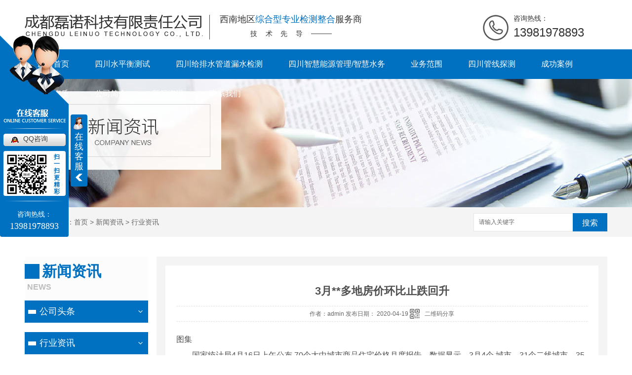

--- FILE ---
content_type: text/html; charset=utf-8
request_url: http://www.cdleinuo.com/yyxw/640462.html
body_size: 9584
content:
<!DOCTYPE html PUBLIC "-//W3C//DTD XHTML 1.0 Transitional//EN" "http://www.w3.org/TR/xhtml1/DTD/xhtml1-transitional.dtd">
<html xmlns="http://www.w3.org/1999/xhtml">
<head>
<meta http-equiv="Content-Type" content="text/html; charset=utf-8" />
<link href="/templates/pc_wjdh/favicon.ico" rel="icon" type="image/x-icon" />
<link href="/templates/pc_wjdh/favicon.ico" rel="shortcut icon" type="image/x-icon" />
<link rel="bookmark" href="/templates/pc_wjdh/favicon.ico" type="image/x-icon" />
<meta name="Copyright" content="All Rights Reserved btoe.cn" />
<meta http-equiv="X-UA-Compatible" content="IE=edge,chrome=1" />
<title>3月**多地房价环比止跌回升,3月**多地房价环比止跌回升-成都磊诺科技有限责任公司</title>
<meta name="keywords" content="3月**多地房价环比止跌回升" />
<meta name="description" content="图集 **统计局4月16日上午公布**70个大中城市商品住宅价格月度报告。数据显示，3月4个**城市、31个二线城市、35个三线城市环比均价均出现上涨或持平，多地止住因疫情房价下跌趋势。其中，北京新建商品住宅价格环比持平，二手房价格今年以来第二次出现环比上涨，涨幅0.2%。除了多地房价止跌，随着疫情逐步好转，一些地区的..." />
<link href="/templates/pc_wjdh/css/css.css" rel="stylesheet" type="text/css" />
<link href="/templates/pc_wjdh/css/common.css" rel="stylesheet" type="text/css" />
<script src="/templates/pc_wjdh/js/n/WJDH_common.js"></script>
<script type="text/javascript" src="/templates/pc_wjdh/js/n/jquery.qrcode.min.js"></script>
<script src="/templates/pc_wjdh/js/n/qrcode.js"></script>
<script src="/templates/pc_wjdh/js/n/baidupush.js"></script>
<script src="http://img.dlwjdh.com/upload/saohei/index.js"></script>
</head>
<body>
<!-- header start -->
<div class="header container clear">
    <div class="leftlogo">
        <h1>
            <a href="/">
                <img src="http://img.dlwjdh.com/upload/6849/190514/d16cc722d8730cf3bec94fbf76892e76@361X45.png" alt="成都磊诺科技有限责任公司" />
            </a>
        </h1>
        <div class="sloganbox">
            <h3>
                西南地区<span>综合型专业检测整合</span>服务商</h3>
            <p>
                技术先导<i></i>高效精确</p>
        </div>
    </div>
    <div class="righttel">
        <img src="/templates/pc_wjdh/images/ico_top_tel.png" alt="咨询热线">
        <div class="telbox">
            <p class="teltext">
                咨询热线：</p>
            <p class="telnum">
                13981978893</p>
        </div>
    </div>
</div>
<div class="menubox" id="fixedNav">
    <ul>
        
        <li class="nav-item">
            
            <a href="/" title="磊诺首页" class="">磊诺首页</a></li>
        
        <li class="nav-item">
            
            <a href="/p9/" title="四川水平衡测试">四川水平衡测试</a>
            
            <ul>
                
            </ul>
            
        </li>
        
        <li class="nav-item">
            
            <a href="/scgpsgdlsjc/" title="四川给排水管道漏水检测">四川给排水管道漏水检测</a>
            
            <ul>
                
            </ul>
            
        </li>
        
        <li class="nav-item">
            
            <a href="/zhnygl/" title="四川智慧能源管理/智慧水务">四川智慧能源管理/智慧水务</a>
            
            <ul>
                
            </ul>
            
        </li>
        
        <li class="nav-item">
            
            <a href="/products/" title="业务范围">业务范围</a>
            
            <ul>
                
                <li><a href="/p9/" title="四川水平衡测试" target="_blank">四川水平衡测试</a>
                    <dl>
                        
                        <dd>
                            <a href="/p9/213251.html" title="四川水平衡测试">四川水平衡测试</a></dd>
                        
                    </dl>
                </li>
                
                <li><a href="/scgpsgdlsjc/" title="四川给排水管道漏水检测" target="_blank">四川给排水管道漏水检测</a>
                    <dl>
                        
                        <dd>
                            <a href="/scgpsgdlsjc/2271021.html" title="四川给排水管道漏水检测-可报警的噪音记录仪">四川给排水管道漏水检测-可报警的噪音记录仪</a></dd>
                        
                    </dl>
                </li>
                
                <li><a href="/zhnygl/" title="四川智慧能源管理/智慧水务" target="_blank">四川智慧能源管理/智慧水务</a>
                    <dl>
                        
                        <dd>
                            <a href="/zhnygl/2323108.html" title="四川智慧能源管理/智慧水务">四川智慧能源管理/智慧水务</a></dd>
                        
                    </dl>
                </li>
                
                <li><a href="/p3/" title="四川管线探测" target="_blank">四川管线探测</a>
                    <dl>
                        
                        <dd>
                            <a href="/p3/278281.html" title="成都管线参数录入">成都管线参数录入</a></dd>
                        
                        <dd>
                            <a href="/p3/187781.html" title="四川管线探测">四川管线探测</a></dd>
                        
                        <dd>
                            <a href="/p3/187780.html" title="成都管线探测厂家">成都管线探测厂家</a></dd>
                        
                        <dd>
                            <a href="/p3/187779.html" title="成都管线探测价格">成都管线探测价格</a></dd>
                        
                    </dl>
                </li>
                
                <li><a href="/p4/" title="四川漏水检测" target="_blank">四川漏水检测</a>
                    <dl>
                        
                        <dd>
                            <a href="/p4/1234073.html" title="成都漏水检测施工">成都漏水检测施工</a></dd>
                        
                        <dd>
                            <a href="/p4/212615.html" title="成都漏水检测">成都漏水检测</a></dd>
                        
                        <dd>
                            <a href="/p4/212626.html" title="成都漏水检测公司">成都漏水检测公司</a></dd>
                        
                        <dd>
                            <a href="/p4/212674.html" title="四川漏水检测技术">四川漏水检测技术</a></dd>
                        
                    </dl>
                </li>
                
                <li><a href="/p5/" title="四川用水在线监测系统" target="_blank">四川用水在线监测系统</a>
                    <dl>
                        
                        <dd>
                            <a href="/p5/212714.html" title="四川用水在线监测系统">四川用水在线监测系统</a></dd>
                        
                    </dl>
                </li>
                
            </ul>
            
        </li>
        
        <li class="nav-item">
            
            <a href="/p3/" title="四川管线探测">四川管线探测</a>
            
            <ul>
                
            </ul>
            
        </li>
        
        <li class="nav-item">
            
            <a href="/case/" title="成功案例">成功案例</a>
            
            <ul>
                
            </ul>
            
        </li>
        
        <li class="nav-item">
            
            <a href="/honor/" title="荣誉资质">荣誉资质</a>
            
            <ul>
                
            </ul>
            
        </li>
        
        <li class="nav-item">
            
            <a href="/aboutus/" title="公司简介">公司简介</a>
            
            <ul>
                
            </ul>
            
        </li>
        
        <li class="nav-item">
            
            <a href="/news/" title="新闻资讯">新闻资讯</a>
            
            <ul>
                
                <li><a href="/meitibaodao/" title="公司头条" target="_blank">公司头条</a></li>
                
                <li><a href="/yyxw/" title="行业资讯" target="_blank">行业资讯</a></li>
                
                <li><a href="/question/" title="常见问题" target="_blank">常见问题</a></li>
                
                <li><a href="/qitaxinxi/" title="其他" target="_blank">其他</a></li>
                
            </ul>
            
        </li>
        
        <li class="nav-item">
            
            <a href="/contact/" title="联系我们">联系我们</a>
            
            <ul>
                
            </ul>
            
        </li>
        
    </ul>
</div>
<!-- header end -->
<!-- banner start -->


<div class="wjdh-banner" style="background-image: url(http://img.dlwjdh.com/upload/6849/190514/168a812530e5d48519d28e7b96370004@1920X320.jpg);"></div>
<input id="thumbimg" type="hidden" value="2,0">

<div class="breadcrumb-search">
  <div class="container">
    <div class="breadcrumb pull-left"> <img alt="当前位置" src="/templates/pc_wjdh/img/home.png">
      当前位置：<a href="/">首页</a>&nbsp;&gt;&nbsp;<a href="/news/">新闻资讯</a>&nbsp;&gt;&nbsp;<a href="/yyxw/">行业资讯</a>
    </div>
    <div class="wjdh-search pull-right">
      <div class="form pull-right">
        <input type="text" onblur="if (value ==''){value='请输入关键字'}" onclick="if(this.value=='请输入关键字')this.value=''" value="请输入关键字" class="search-t" id="keywords" name="keywords" onkeydown="if(event.keyCode==13){SiteSearchkwf('#keywords');return false};">
        <button type="submit" class="search-s" onclick="wjdh.methods.search('#keywords');"> 搜索</button>
      </div>
      <div class="search-key pull-right"> </div>
    </div>
  </div>
</div>

<div class="container">
  <div class="side-bar pull-left">
    <div class="side-bar-tit">
      
      <h2> <i></i>新闻资讯</h2>
      <span>News</span>
      
    </div>
    
    <dl>
      <dt><i></i><a href="/meitibaodao/" title="公司头条">公司头条</a></dt>
      
    </dl>
    
    <dl>
      <dt><i></i><a href="/yyxw/" title="行业资讯">行业资讯</a></dt>
      
    </dl>
    
    <dl>
      <dt><i></i><a href="/question/" title="常见问题">常见问题</a></dt>
      
    </dl>
    
    <dl>
      <dt><i></i><a href="/qitaxinxi/" title="其他">其他</a></dt>
      
    </dl>
    <dl id="wjdh-side-hot">
  <dt><i></i><a href="/products/" title="热门推荐">热门推荐</a></dt>
  <ul>
    
    <li>
      <div class="img"> <a href="/zhnygl/2323108.html"> <img data-thumb="0" src="http://img.dlwjdh.com/upload/6849/250630/525563549372ef5a02a8a7c983942f0b.jpg" alt="四川智慧能源管理/智慧水务"> </a> </div>
      <a href="/zhnygl/2323108.html" class="title-a">四川智慧能源管理/智慧水务</a> </li>
    
    <li>
      <div class="img"> <a href="/scgpsgdlsjc/2271022.html"> <img data-thumb="0" src="http://img.dlwjdh.com/upload/6849/241031/8ca7a6d549e4f425d644e80dc11686f2.jpg" alt="四川给排水管道漏水检测-电子听音杆"> </a> </div>
      <a href="/scgpsgdlsjc/2271022.html" class="title-a">四川给排水管道漏水检测-电子听音杆</a> </li>
    
    <li>
      <div class="img"> <a href="/p9/2271020.html"> <img data-thumb="0" src="http://img.dlwjdh.com/upload/6849/241031/608f95c2be63cf1894a6eae41f80a059.png" alt="四川水平衡测试厂家"> </a> </div>
      <a href="/p9/2271020.html" class="title-a">四川水平衡测试厂家</a> </li>
    
    <li>
      <div class="img"> <a href="/p1/187788.html"> <img data-thumb="0" src="http://img.dlwjdh.com/upload/6849/190530/118b09a1729cf868f7c83d85168a6c19@520X387.png" alt="四川空洞检测公司"> </a> </div>
      <a href="/p1/187788.html" class="title-a">四川空洞检测公司</a> </li>
    
    <li>
      <div class="img"> <a href="/p2/187783.html"> <img data-thumb="0" src="http://img.dlwjdh.com/upload/6849/190530/576b03d6de6d4818d861891620dab543@432X319.png" alt="四川空鼓检测设计"> </a> </div>
      <a href="/p2/187783.html" class="title-a">四川空鼓检测设计</a> </li>
    
  </ul>
</dl>

    
  </div>
  <div class="wjdh-main pull-right">
    <div class="content-show">
      <div class="page-about">
        <h3> 3月**多地房价环比止跌回升 </h3>
        <div class="news_author"> 作者：admin 发布日期：
          2020-04-19
          <a href="#" class="scan" title="二维码分享">二维码分享
          <div id="qrcode" style="display: none"> </div>
          </a> </div>
        <div class="page-content"> <div class="lb">
<div class="standard_lb">
<span class="tj">图集</span> <span class="origin"></span>
<div class="swiper-container2" id="swiperContainer2">
<div class="swiper-wrapper"> </div>
<div class="swiper-pagination"></div>
<div class="swiper_arrow arrow_left s_arrow_left"></div>
<div class="swiper_arrow arrow_right s_arrow_right"></div>
<div class="swiper-scrollbar"></div>
<span class="lb-left s_arrow_left"></span> <span class="lb-right s_arrow_right"></span> 
</div>
</div>
</div>
<p>　　国家统计局4月16日上午公布全国70个大中城市商品住宅价格月度报告。数据显示，3月4个一线城市、31个二线城市、35个三线城市环比均价均出现上涨或持平，多地止住因疫情房价下跌趋势。其中，北京新建商品住宅价格环比持平，二手房价格今年以来第二次出现环比上涨，涨幅0.2%。</p>
<p>　　除了多地房价止跌，随着疫情逐步好转，一些地区的交易量也在稳步回升。克而瑞数据显示，截至3月底，深圳、成都、杭州、福州等城市的房地产交易量*近几周有所回升。此外，2020年*季度，共有11家房企单月销售额超200亿元，3月份，供求环比显著回升，百强房企同比跌幅也由上月的7成左右收窄至3成左右。业内人士认为，这些都释放了房地产市场逐步回暖的信号。</p>
<p>　　去年，环比价格下跌一直是北京二手房的“主旋律”，下半年更是持续了“六连降”态势。但今年，北京二手房价出现企稳态势，1月和3月已出现两次环比微涨。新建商品住宅方面，3月北京新房价格环比持平，同比上涨4.1%。</p>
<p>　　国家统计局城市司首席统计师孔鹏解读了全国房价数据。3月份，4个一线城市新建商品住宅销售价格环比由上月持平转为上涨0.2%，但涨幅比1月份回落0.2个百分点；二手住宅销售价格环比上涨0.5%，涨幅比上月扩大0.3个百分点。31个二线城市新建商品住宅销售价格环比上涨0.3%，涨幅比上月扩大0.2个百分点；二手住宅销售价格环比在连续两个月持平后上涨0.2%。35个三线城市新建商品住宅销售价格环比上涨0.2%，涨幅比上月扩大0.1个百分点。</p>
<p>　　在多地房价止跌回暖趋势下，湖北等疫情严重地区房价如何？3月的房价数据似乎尚未能完全反映疫情对湖北地区房价的影响。孔鹏表示，3月份，受疫情影响，二线城市中的武汉新建商品住宅和二手住宅均无成交，因此销售价格视为没有变动。同时，三线城市中的襄阳也无成交，但二手住宅销售价格环比由上月下降0.1%转为上涨0.1%，涨幅比1月份回落0.1个百分点。</p>
<p>　　中国人民大学国发院城市与房地产研究中心主任况伟大认为，疫情*为严重的地区房价可能会经历相对较长的恢复期。而从3月份数据看，疫情较轻地区的房地产市场已呈现出逐步恢复态势。（记者 赵语涵）</p>
<div class="zan-wap">
 
<div class="zan-i">+1</div>
<div class="zan-v"> <span></span> </div>
</div>
<div class="p-tags" id="">
<div class="p-kwap"></div>
<span class="p-jc">
<span class="tiyi1">
【纠错】
<div class="tiyi01" id="advisebox01" style="display:none">
<div>

</div>
<div class="tiyi03">
<div id="jc_close1" style="cursor:pointer"></div>
</div>
</div>
</span>
责任编辑： 
刘觅觅 
</span>
</div><p class="ai_wjdhcms">本文转载自新华网，内容均来自于互联网，不代表本站观点，内容版权归属原作者及站点所有，如有对您造成影响，请及时联系我们予以删除！</p> </div>
      </div>
      <div class="adjacent">
        <ul>
          <li>上一篇：<a href="/yyxw/636157.html">北京近7000家企业申请缓缴公积金 </a></li>
          <li>下一篇：<a href="/yyxw/646832.html">《四川省农村生活污水治理三年推进方案》印发</a></li>
        </ul>
      </div>
      <div class="relevant">
        <div class="title"> <a href="/yyxw/" class="back">【返回列表】</a>
          <h3> 【推荐阅读】↓</h3>
          <div class="tag"> </div>
        </div>
        <div class="content">
          <ul>
            
            <li><a href="/qitaxinxi/2344227.html" title="四川给排水管道漏水检测">四川给排水管道漏水检测</a> </li>
            
            <li><a href="/qitaxinxi/2343704.html" title="探秘四川空洞检测领域发展趋势">探秘四川空洞检测领域发展趋势</a> </li>
            
            <li><a href="/qitaxinxi/2341431.html" title="提升效率！四川空洞检测..实践策略">提升效率！四川空洞检测..实践策略</a> </li>
            
            <li><a href="/qitaxinxi/2338895.html" title="四川地区空洞检测关键问题深度剖析">四川地区空洞检测关键问题深度剖析</a> </li>
            
            <li><a href="/qitaxinxi/2335965.html" title="..分享四川空洞检测的..进展">..分享四川空洞检测的..进展</a> </li>
            
            <li><a href="/qitaxinxi/2333483.html" title="新一代四川地区空洞检测方法解析">新一代四川地区空洞检测方法解析</a> </li>
            
            <li><a href="/qitaxinxi/2332568.html" title="四川水平衡测试">四川水平衡测试</a> </li>
            
            <li><a href="/qitaxinxi/2330599.html" title="四川空洞检测技术及应用探究">四川空洞检测技术及应用探究</a> </li>
            
            <li><a href="/qitaxinxi/2325540.html" title="探索..技术：四川管线探测新趋势">探索..技术：四川管线探测新趋势</a> </li>
            
            <li><a href="/qitaxinxi/2321215.html" title="四川漏水检测">四川漏水检测</a> </li>
            
          </ul>
          <div class="clearfix"> </div>
        </div>
      </div>
    </div>
  </div>
  <div class="clearfix"> </div>
  <div class="line"> </div>
  
</div>
<!-- 导航栏 全局都需要 start -->
<script src="/templates/pc_wjdh/js/myNav.js"></script>
<!-- 导航栏 全局都需要 end -->
<!-- footer start -->
<div class="footer">
    <div class="footer-info">
        <div class="left-online-message">
            <div class="titlebox">
                <p>
                    在线留言<span>Online message</span></p>
            </div>
            <div class="formbox">
                <input class="textinput namebox username" type="text" placeholder="姓名：">
                <input class="textinput telbox usertel" type="text" placeholder="电话：">
                <textarea class="writetext xqcontent" name="submitcontent" placeholder="请输入您的需求......"></textarea>
                <button class="submit-btn" type="submit">
                    提交需求 >></button>
            </div>
        </div>
        <div class="center-contactinfo">
            <div class="titlebox">
                <p>
                    联系信息<span>Contact information</span></p>
            </div>
            <div class="infobox">
                <p>
                    <img src="/templates/pc_wjdh/images/ico_ft_tel.png" alt="手机">手机：<b>18328488365</b>&nbsp;&nbsp;<b>13981978893</b></p>
                <p>
                    <img src="/templates/pc_wjdh/images/ico_ft_email.png" alt="邮箱">邮箱：<b>973057537@qq.com</b></p>
                <p>
                    <img src="/templates/pc_wjdh/images/ico_ft_site.png" alt="地址">地址：<b>莱蒙都会1栋1102</b></p>
            </div>
        </div>
        <div class="right-followus">
            <div class="titlebox">
                <p>
                    关注我们<span>Follow us</span></p>
            </div>
            <div class="wechatbox">
                <div class="whitewechat">
                    <img src="http://img.dlwjdh.com/upload/6849/190530/c1203b9f7ca21b8478c0bcf94663ff14@260X260.png" alt="关注我们">
                </div>
            </div>
        </div>
    </div>
    <div class="copyrightbox">
        <div class="centerinfo">
            <p>
                Copyright &copy; 成都磊诺科技有限责任公司 版权所有 &nbsp;&nbsp;备案号：<a href="http://beian.miit.gov.cn" target="_blank" title="蜀ICP备17028389号-1" rel="nofollow">蜀ICP备17028389号-1</a>&nbsp;&nbsp;<a href="/sitemap.html"
                    title="网站地图">网站地图</a>&nbsp;&nbsp;<a href="/rss.xml" title="RSS">RSS </a>&nbsp;&nbsp;<a
                        href="/sitemap.xml" title="XML">XML </a>&nbsp;&nbsp;
                技术支持：<script src="/api/message.ashx?action=jjzc"></script>&nbsp;&nbsp;<a href="http://www.wjdhcms.com" target="_blank" rel="external nofollow" title="万家灯火"><img src="http://img.dlwjdh.com/upload/3.png" width="99px" height="18px" title="万家灯火" alt="万家灯火"></a>
                &nbsp;&nbsp;<script type="text/javascript">var cnzz_protocol = (("https:" == document.location.protocol) ? " https://" : " http://");document.write(unescape("%3Cspan id='cnzz_stat_icon_1277661486'%3E%3C/span%3E%3Cscript src='" + cnzz_protocol + "s11.cnzz.com/stat.php%3Fid%3D1277661486%26show%3Dpic' type='text/javascript'%3E%3C/script%3E"));</script></p>
        </div>
    </div>
</div>
<!-- footer end -->
<script type="text/javascript" src="http://tongji.wjdhcms.com/js/tongji.js?siteid=ecb9fe2fbb99c31f567e9823e884dbec"></script><script type="text/javascript" src="http://cdleinuo.s1.dlwjdh.com/upload/6849/kefu.js?color=0070c0"></script>
<script src="/templates/pc_wjdh/js/n/base.js" type="text/javascript" charset="utf-8"></script>
<style>
.breadcrumb a:hover ,.side-bar .side-bar-tit h2,.wjdh-title h3,.wjdh-title h3 a ,.pages a:hover,.pages span:hover ,.relevant .title h3,.wjdh-h3 h3 a,.image-list .content ul li:hover .title-a ,.text-list ul li:hover dd a ,.express-lane dl dd a:hover,.bottom-contact .tel p span,.list01 .list ul li:hover .date span,.list02 .list ul li:hover .info .title-a,.news-list ul li:hover .more,.news-center-company .company-list .title dl,.news-center-company .company-list .title .title-h3 h3 a,.news-center-company .company-list .list ul li:hover .date span,.product-list ul li:hover .info .title-a ,.product-list ul li:hover .info .more,.prohead .hright .title-a ,.prohead .hright .info ul li ,.prohead .hright .info ul li a,.prohead .hright .tel,.prohead .hright .tel span,.b4 li a:hover  {color: #0070c0;}.wjdh-search .search-s,.side-bar .side-bar-tit i ,.side-bar dl dt ,.side-bar dl .cur a,.side-bar dl dd:hover a,.side-bar dl .tag a:hover ,.side-contact .side-contact-phone,.wjdh-title .tagcell span ,.pages .current ,.image-list .content ul li .border-top,.image-list .content ul li .border-right,.image-list .content ul li .border-bottom,.image-list .content ul li .border-left ,.image-list .content ul li:hover .more,.text-list ul li .border-top,.text-list ul li .border-bottom ,.text-list dl dt i,.cat-menu .menu-list .cur a,.cat-menu .menu-list span:hover a ,.list01 .list01-top:hover .info .more,.list01 .list01-top .tag-hot,.list01 .list ul li:hover .more,.list02 .list ul li:hover .info .more,.list03 .list ul li .info i em , .news-center-company .company-top dl,.news-center-company .company-top ul li:hover .more ,.news-center-company .company-list .list ul li:hover .more,.industry .industry-left .industry-title,.industry .industry-right .list ul li:hover,.industry .industry-right .list ul li:hover .more,.hot-rec .content .info .title-a,.hot-rec .content .info .online,.message-page-box .submit:hover,.prohead .hright .online a{background-color: #0070c0;}.wjdh-search .search-s ,.pages a:hover,.pages span:hover,.pages .current,.image-list .content ul li:hover .more ,.list01 .list01-top:hover .info .more,.list02 .list ul li:hover ,.list02 .list ul li:hover .info .more ,.news-list ul li:hover .more ,.news-center-company .company-top ul li:hover .more ,.news-center-company .company-list .list ul li:hover,.product-list ul li:hover,.wjdh-search .search-s,.list01 .list ul li:hover{border: 1px solid #0070c0;}.wjdh-title h3,.news-center-company .company-list .title .title-h3 h3 a ,.message-page-box .on {border-bottom: 1px solid #0070c0;}.cat-menu .menu-list .cur:before,.cat-menu .menu-list span:hover:before {border-top: 10px solid #0070c0;}
</style>

</body>
</html>


--- FILE ---
content_type: text/css
request_url: http://www.cdleinuo.com/templates/pc_wjdh/css/css.css
body_size: 2641
content:
/*Generated by wjdhcms 3.0 */
@charset "utf-8";

::-webkit-scrollbar {
    width: 8px;
    height: 8px;
    background-color: #F5F5F5;
}

::-webkit-scrollbar-track {
    border-radius: 10px;
    background-color: #E2E2E2;
}

::-webkit-scrollbar-thumb {
    border-radius: 10px;
    -webkit-box-shadow: inset 0 0 6px rgba(0, 0, 0, .3);
    box-shadow: inset 0 0 6px rgba(0, 0, 0, .3);
    background-color: #555;
}

 ::selection {
	background-color: #0070c0;
	color: #fff;
}

::-moz-selection {
	background-color: #0070c0;
	color: #fff;
}

::-webkit-selection {
	background-color: #0070c0;
	color: #fff;
}
* {
    padding: 0;
    margin: 0;
    font-family: 'Microsoft YaHei', arial, helvetica, clean, sans-serif;
}

body {
    font: 14px/1.231 'Microsoft YaHei', arial, helvetica, clean, sans-serif;
    color: #333;
    margin: 0;
    line-height: 1.5;
}

:focus {
    outline: 1;
}

article,
aside,
canvas,
details,
figcaption,
figure,
footer,
header,
hgroup,
menu,
nav,
section,
summary {
    display: block;
}

a {
    color: #333;
    text-decoration: none;
}

a:link,
a:hover,
a:active,
a:visited {
    text-decoration: none;
}

ins {
    background-color: #ff9;
    color: #000;
    text-decoration: none;
}

mark {
    background-color: #ff9;
    color: #000;
    font-style: italic;
    font-weight: bold;
}

del {
    text-decoration: line-through;
}

table {
    border-collapse: collapse;
    border-spacing: 0;
}

hr {
    display: block;
    height: 1px;
    border: 0;
    border-top: 1px solid #cccccc;
    margin: 1em 0;
    padding: 0;
}

input,
select {
    vertical-align: middle;
}

li,
ul {
    list-style-type: none;
}

img {
    border: none;
}

input,
textarea {
    outline: 0;
    border: 0;
}

textarea {
    resize: none;
}

h1,
h2,
h3,
h4,
h5,
h6,
dl,
dd,
dt,
i,
em {
    font-weight: normal;
    font-style: normal;
}
.fixedNav {
    position: fixed;
    top: 0px;
    left: 0px;
    width: 100%;
    z-index: 100000;
    _position: absolute;
    _top: expression(eval(document.documentElement.scrollTop));
}

.ellipsis {
    display: block;
    overflow: hidden;
    text-overflow: ellipsis;
    white-space: nowrap;
}
.clear::after {
    content: '';
    display: block;
    width: 0;
    height: 0;
    clear: both;
    overflow: hidden;
}
a {
    transition: all .2s;
}
a:hover {
    color: #0070c0;
}
.container {
    width: 1180px;
    height: auto;
    margin: 0 auto;
}

/* header start */
.header {
    width: 1180px;
    height: 100px;
  }
  .header .leftlogo {
    width: 758px;
    height: 50px;
    float: left;
    margin-top: 30px;
  }
  .header .leftlogo h1 {
    width: 360px;
    float: left;
  }
  .header .leftlogo .sloganbox {
    width: 320px;
    height: 50px;
    float: left;
    margin-left: 14px;
    padding-left: 20px;
    box-sizing: border-box;
    border-left: 1px solid #434343;
  }
  .header .leftlogo .sloganbox h3 {
    color: #333;
    font-size: 18px;
    line-height: 18px;
  }
  .header .leftlogo .sloganbox h3 span {
    color: #0070c0;
  }
  .header .leftlogo .sloganbox p {
    margin-top: 13px;
    color: #333;
    line-height: 14px;
    font-size: 14px;
    letter-spacing: 16.8px;
    text-align: center;
  }
  .header .leftlogo .sloganbox p i {
    position: relative;
    top: -4px;
    display: inline-block;
    width: 42px;
    height: 1px;
    margin-right: 10px;
    background-color: #434343;
  }
  .header .righttel {
    width: 252px;
    float: right;
    margin-top: 30px;
  }
  .header .righttel img {
    display: block;
    float: left;
  }
  .header .righttel .telbox {
    width: 188px;
    height: auto;
    float: left;
    margin-left: 10px;
  }
  .header .righttel .telbox .teltext {
    font-size: 14px;
    line-height: 14px;
  }
  .header .righttel .telbox .telnum {
    margin-top: 10px;
    font-size: 24px;
    line-height: 24px;
  }
  .menubox {
    /* position: relative; */
    width: 100%;
    min-width: 1180px;
    height: 60px;
    float: left;
    background-color: #0070c0;
  }
  .menubox ul {
    width: 1180px;
    height: 60px;
    margin: 0 auto;
  }
  .menubox ul .nav-item {
    z-index: 1;
    position: relative;
    float: left;
    max-width: 200px;
    height: 60px;
    padding: 0 26px;
    line-height: 60px;
    text-align: center;
    font-size: 16px;
  }
  .menubox ul .nav-item::before {
    content: '';
    position: absolute;
    top: 0;
    left: 0;
    width: 100%;
    height: 100%;
    background: #0070c0;
    z-index: -1;
    opacity: 0;
    -webkit-transform: scale3d(0.1, 1, 1);
    transform: scale3d(0.1, 1, 1);
    -webkit-transition: -webkit-transform 0.4s, opacity 0.4s;
    transition: transform 0.4s, opacity 0.4s;
    -webkit-transition-timing-function: cubic-bezier(0.2, 1, 0.3, 1);
    transition-timing-function: cubic-bezier(0.2, 1, 0.3, 1);
  }
  .menubox ul .nav-item:hover a,
  .menubox ul .nav-item.another a {
    color: #fff;
  }
  .menubox ul .nav-item:hover::before,
  .menubox ul .nav-item.another::before {
    opacity: 1;
    -webkit-transform: translate3d(0, 0, 0);
    transform: translate3d(0, 0, 0);
    background-color: #1e88e5;
  }
  .menubox ul .nav-item a {
    display: block;
    height: 60px;
    line-height: 60px;
    text-align: center;
    font-size: 16px;
    color: #fff;
    overflow: hidden;
  }
  .menubox ul .nav-item a:hover {
    color: #fff;
  }
  .menubox ul .nav-item > ul {
    position: absolute;
    top: 60px;
    left: 50%;
    width: 100%;
    height: 0;
    visibility: hidden;
    transform: translateX(-50%);
    perspective: 500px;
  }
  .menubox ul .nav-item > ul li {
    position: relative;
    width: 100%;
    height: 50px;
    box-sizing: border-box;
    transform: rotateY(90deg);
    transition: transform .4s, opacity .5s;
    opacity: 0;
    background-color: #0070c0;
  }
  .menubox ul .nav-item > ul li:nth-child(1) {
    transition-delay: 0ms;
  }
  .menubox ul .nav-item > ul li:nth-child(2) {
    transition-delay: 100ms;
  }
  .menubox ul .nav-item > ul li:nth-child(3) {
    transition-delay: 200ms;
  }
  .menubox ul .nav-item > ul li:nth-child(4) {
    transition-delay: 300ms;
  }
  .menubox ul .nav-item > ul li:nth-child(5) {
    transition-delay: 400ms;
  }
  .menubox ul .nav-item > ul li:nth-child(6) {
    transition-delay: 500ms;
  }
  .menubox ul .nav-item > ul li:nth-child(7) {
    transition-delay: 600ms;
  }
  .menubox ul .nav-item > ul li:nth-child(8) {
    transition-delay: 700ms;
  }
  .menubox ul .nav-item > ul li:nth-child(9) {
    transition-delay: 800ms;
  }
  .menubox ul .nav-item > ul li:nth-child(10) {
    transition-delay: 900ms;
  }
  .menubox ul .nav-item > ul li:nth-child(11) {
    transition-delay: 1000ms;
  }
  .menubox ul .nav-item > ul li:nth-child(12) {
    transition-delay: 1200ms;
  }
  .menubox ul .nav-item > ul li::before {
    content: '';
    position: absolute;
    top: 0;
    left: 0;
    width: 100%;
    height: 100%;
    background: #1e88e5;
    z-index: -1;
    opacity: 0;
    -webkit-transform: scale3d(1, 0.1, 1);
    transform: scale3d(1, 0.1, 1);
    -webkit-transition: -webkit-transform 0.4s, opacity 0.4s;
    transition: transform 0.4s, opacity 0.4s;
    -webkit-transition-timing-function: cubic-bezier(0.2, 1, 0.3, 1);
    transition-timing-function: cubic-bezier(0.2, 1, 0.3, 1);
  }
  .menubox ul .nav-item > ul li:hover::before {
    opacity: 1;
    -webkit-transform: translate3d(0, 0, 0);
    transform: translate3d(0, 0, 0);
  }
  .menubox ul .nav-item > ul li a {
    position: relative;
    display: block;
    height: 50px;
    text-align: center;
    line-height: 50px;
    color: #fff;
  }
  .menubox ul .nav-item > ul li.drop > a {
    padding-right: 18px;
    padding-left: 12px;
    background-image: url('../images/drop.png');
    background-repeat: no-repeat;
    background-position: 96px center;
    box-sizing: border-box;
  }
  .menubox ul .nav-item > ul li:hover > a:link::after,
  .menubox ul .nav-item > ul li:hover > a:visited::after {
    height: 248%;
  }
  .menubox ul .nav-item > ul li > dl {
    position: absolute;
    left: 107px;
    top: 0;
    width: 100%;
    height: 0;
    visibility: hidden;
    perspective: 500px;
  }
  .menubox ul .nav-item > ul li > dl dd {
    position: relative;
    width: 100%;
    background-color: #0070c0;
    height: 50px;
    transform: rotateY(90deg);
    transition: transform .4s, opacity .5s;
    opacity: 0;
  }
  .menubox ul .nav-item > ul li > dl dd:nth-child(1) {
    transition-delay: 0ms;
  }
  .menubox ul .nav-item > ul li > dl dd:nth-child(2) {
    transition-delay: 100ms;
  }
  .menubox ul .nav-item > ul li > dl dd:nth-child(3) {
    transition-delay: 200ms;
  }
  .menubox ul .nav-item > ul li > dl dd:nth-child(4) {
    transition-delay: 300ms;
  }
  .menubox ul .nav-item > ul li > dl dd:nth-child(5) {
    transition-delay: 400ms;
  }
  .menubox ul .nav-item > ul li > dl dd:nth-child(6) {
    transition-delay: 500ms;
  }
  .menubox ul .nav-item > ul li > dl dd:nth-child(7) {
    transition-delay: 600ms;
  }
  .menubox ul .nav-item > ul li > dl dd:nth-child(8) {
    transition-delay: 700ms;
  }
  .menubox ul .nav-item > ul li > dl dd:nth-child(9) {
    transition-delay: 800ms;
  }
  .menubox ul .nav-item > ul li > dl dd:nth-child(10) {
    transition-delay: 900ms;
  }
  .menubox ul .nav-item > ul li > dl dd:nth-child(11) {
    transition-delay: 1000ms;
  }
  .menubox ul .nav-item > ul li > dl dd:nth-child(12) {
    transition-delay: 1200ms;
  }
  .menubox ul .nav-item > ul li > dl dd::before {
    content: '';
    position: absolute;
    top: 0;
    left: 0;
    width: 100%;
    height: 100%;
    background: #1e88e5;
    z-index: -1;
    opacity: 0;
    -webkit-transform: scale3d(1, 0.1, 1);
    transform: scale3d(1, 0.1, 1);
    -webkit-transition: -webkit-transform 0.4s, opacity 0.4s;
    transition: transform 0.4s, opacity 0.4s;
    -webkit-transition-timing-function: cubic-bezier(0.2, 1, 0.3, 1);
    transition-timing-function: cubic-bezier(0.2, 1, 0.3, 1);
  }
  .menubox ul .nav-item > ul li > dl dd:hover::before {
    opacity: 1;
    -webkit-transform: translate3d(0, 0, 0);
    transform: translate3d(0, 0, 0);
  }
  .menubox ul .nav-item > ul li > dl dd a {
    position: relative;
    display: block;
    height: 50px;
    text-align: center;
    line-height: 50px;
    color: #fff;
  }
  .menubox ul .nav-item > ul li:hover > dl {
    height: auto;
    visibility: visible;
    opacity: 1;
  }
  .menubox ul .nav-item > ul li:hover > dl dd {
    transform: rotateY(0);
    opacity: 1;
  }
  .menubox ul .nav-item:hover > ul {
    height: auto;
    visibility: visible;
  }
  .menubox ul .nav-item:hover > ul li {
    transform: rotateY(0);
    opacity: 1;
  }
  /* header end */

/* footer start */
.footer {
    width: 100%;
    min-width: 1180px;
    height: 395px;
    overflow: hidden;
    background-color: #222;
}
.footer .footer-info {
    width: 1180px;
    height: auto;
    overflow: hidden;
    margin: 44px auto 0;
}
.footer .left-online-message {
    width: 497px;
    height: auto;
    float: left;
}
.footer .titlebox {
    width: 100%;
    height: 40px;
    line-height: 40px;
    color: #fff;
    font-size: 16px;
}
.footer .titlebox p {
    font-size: 18px;
}
.footer .titlebox p span {
    font-size: 14px;
    text-transform: uppercase;
}
.footer .left-online-message .formbox {
    width: 100%;
    margin-top: 20px;
    padding-right: 94px;
    box-sizing: border-box;
}
.footer .left-online-message .formbox .textinput {
    width: 191px;
    height: 42px;
    padding-left: 20px;
    line-height: 42px;
    color: #fff;
    border: 1px solid #fff;
    box-sizing: border-box;
    background-color: transparent;
}
.footer .left-online-message .formbox .textinput.telbox {
    margin-left: 14px;
}
.footer .left-online-message .formbox .writetext {
    width: 400px;
    height: 60px;
    padding-top: 13px;
    padding-left: 18px;
    margin-top: 18px;
    color: #fff;
    border: 1px solid #fff;
    background-color: transparent;
    box-sizing: border-box;
} 
.footer .left-online-message .formbox .textinput::-webkit-input-placeholder, .footer .left-online-message .formbox .writetext::-webkit-input-placeholder {
    color: #fff;
}
.footer .left-online-message .formbox .submit-btn {
    width: 325px;
    height: 52px;
    margin-top: 24px;
    line-height: 52px;
    text-align: center;
    font-size: 16px;
    color: #333;
    border: none;
    outline: none;
    cursor: pointer;
    background-color: #fff;
}
.footer .center-contactinfo {
    width: 340px;
    height: auto;
    float: left;
    margin-left: 82px;
}
.footer .center-contactinfo .infobox {
    width: 100%;
    height: 201px;
    margin-top: 20px;
    overflow: hidden;
}
.footer .center-contactinfo .infobox p {
    height: 46px;
    line-height: 46px;
    color: #fff;
}
.footer .center-contactinfo .infobox p img {
    position: relative;
    top: 5px;
    margin-right: 10px;
}
.footer .right-followus {
    width: 196px;
    height: auto;
    float: right;
    margin-left: 64px;
}
.footer .right-followus .titlebox {
    text-align: center;
}
.footer .right-followus .wechatbox {
    width: 146px;
    height: 146px;
    margin: 0 auto;
    margin-top: 52px;
    overflow: hidden; 
    background: url('../images/wechat_bg.png') center center no-repeat;
}
.footer .right-followus .whitewechat {
    position: relative;
    width: 116px;
    height: 116px;
    margin: 0 auto;
    margin-top: 14px;
    text-align: center;
    line-height: 114px;
    background-color: #fff;
    box-sizing: border-box; 
}
.footer .right-followus .whitewechat img {
    display: block;
    position: absolute;
    top: 50%;
    left: 50%;
    width: 90px;
    height: 90px;
    transform: translate(-50%, -50%);
    vertical-align: middle;
}
.footer .copyrightbox {
    width: 100%;
    height: 58px;
    margin-top: 31px;
    background-color: #000;
}
.footer .copyrightbox .centerinfo {
    width: 1180px;
    height: 58px;
    margin: 0 auto;
}
.footer .copyrightbox .centerinfo p {
    text-align: center;
    line-height: 58px;
    color: #7f7f7f;
}
.footer .copyrightbox .centerinfo p a {
    color: #7f7f7f;
}
.footer .copyrightbox .centerinfo p a:hover {
    color: #1e88e5;
}
.footer .copyrightbox .centerinfo p img {
    margin-left: 10px;
}
.footer .copyrightbox .centerinfo p .wjdh {
    position: relative;
    top: 5px;
}
/* footer end */

--- FILE ---
content_type: application/x-javascript
request_url: http://www.cdleinuo.com/templates/pc_wjdh/js/myNav.js
body_size: 332
content:
$(function () {
    $('.menubox ul li > ul > li').each(function () {
        $(this).find('dl').children('dd').length ? $(this).addClass('drop') : false;
        $(this).children('ul').css('width', $(this).width())
    })
    $('.menubox > ul >li').each(function () {
        $(this).children('ul').css('width', $(this).innerWidth());
        $(this).find('dl').css('left', $(this).innerWidth())
        $(this).find('.drop a').css('backgroundPosition', $(this).innerWidth() - 10 + 'px' + ' center')
    })
})
